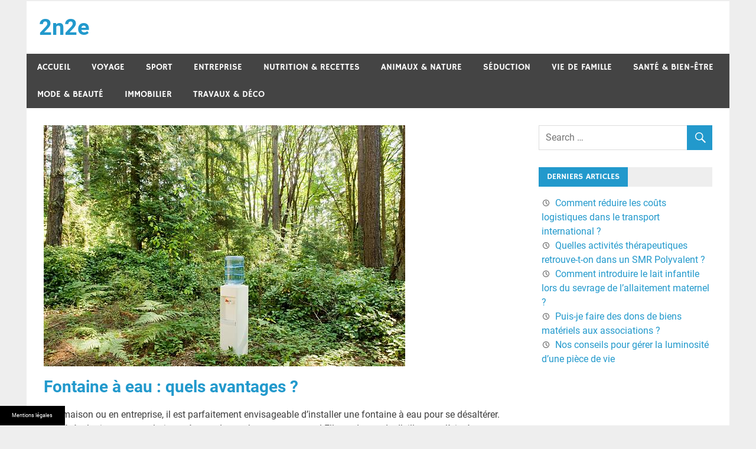

--- FILE ---
content_type: text/html; charset=UTF-8
request_url: https://www.2n2e.net/fontaine-a-eau-quels-avantages/
body_size: 14218
content:
<!DOCTYPE html>
<html lang="fr-FR">

<head>
<meta charset="UTF-8">
<meta name="viewport" content="width=device-width, initial-scale=1">
<link rel="profile" href="https://gmpg.org/xfn/11">
<link rel="pingback" href="https://www.2n2e.net/xmlrpc.php">

<meta name='robots' content='index, follow, max-image-preview:large, max-snippet:-1, max-video-preview:-1' />
	<style>img:is([sizes="auto" i], [sizes^="auto," i]) { contain-intrinsic-size: 3000px 1500px }</style>
	
	<!-- This site is optimized with the Yoast SEO plugin v26.0 - https://yoast.com/wordpress/plugins/seo/ -->
	<title>5 bonnes raisons d&#039;utiliser une fontaine à eau - 2n2e</title>
<link crossorigin data-rocket-preconnect href="https://www.youtube.com" rel="preconnect">
	<meta name="description" content="Découvrez quels sont les avantages à utiliser une fontaine à eau au quotidien. Profitez d&#039;une eau filtrée et réduisez les bouteilles en plastique !" />
	<link rel="canonical" href="https://www.2n2e.net/fontaine-a-eau-quels-avantages/" />
	<script type="application/ld+json" class="yoast-schema-graph">{"@context":"https://schema.org","@graph":[{"@type":"WebPage","@id":"https://www.2n2e.net/fontaine-a-eau-quels-avantages/","url":"https://www.2n2e.net/fontaine-a-eau-quels-avantages/","name":"5 bonnes raisons d'utiliser une fontaine à eau - 2n2e","isPartOf":{"@id":"https://www.2n2e.net/#website"},"primaryImageOfPage":{"@id":"https://www.2n2e.net/fontaine-a-eau-quels-avantages/#primaryimage"},"image":{"@id":"https://www.2n2e.net/fontaine-a-eau-quels-avantages/#primaryimage"},"thumbnailUrl":"https://www.2n2e.net/wp-content/uploads/sites/28/2019/03/fontaine-eau-nature.jpg","datePublished":"2019-03-05T05:23:30+00:00","author":{"@id":"https://www.2n2e.net/#/schema/person/b39937cf7c059bfcdd548b461c1d0667"},"description":"Découvrez quels sont les avantages à utiliser une fontaine à eau au quotidien. Profitez d'une eau filtrée et réduisez les bouteilles en plastique !","breadcrumb":{"@id":"https://www.2n2e.net/fontaine-a-eau-quels-avantages/#breadcrumb"},"inLanguage":"fr-FR","potentialAction":[{"@type":"ReadAction","target":["https://www.2n2e.net/fontaine-a-eau-quels-avantages/"]}]},{"@type":"ImageObject","inLanguage":"fr-FR","@id":"https://www.2n2e.net/fontaine-a-eau-quels-avantages/#primaryimage","url":"https://www.2n2e.net/wp-content/uploads/sites/28/2019/03/fontaine-eau-nature.jpg","contentUrl":"https://www.2n2e.net/wp-content/uploads/sites/28/2019/03/fontaine-eau-nature.jpg","width":612,"height":408,"caption":"Fontaine à eau placée en pleine nature dans la forêt"},{"@type":"BreadcrumbList","@id":"https://www.2n2e.net/fontaine-a-eau-quels-avantages/#breadcrumb","itemListElement":[{"@type":"ListItem","position":1,"name":"Accueil","item":"https://www.2n2e.net/"},{"@type":"ListItem","position":2,"name":"Fontaine à eau : quels avantages ?"}]},{"@type":"WebSite","@id":"https://www.2n2e.net/#website","url":"https://www.2n2e.net/","name":"2n2e","description":"","potentialAction":[{"@type":"SearchAction","target":{"@type":"EntryPoint","urlTemplate":"https://www.2n2e.net/?s={search_term_string}"},"query-input":{"@type":"PropertyValueSpecification","valueRequired":true,"valueName":"search_term_string"}}],"inLanguage":"fr-FR"},{"@type":"Person"}]}</script>
	<!-- / Yoast SEO plugin. -->


<link rel='dns-prefetch' href='//www.2n2e.net' />
<link rel="alternate" type="application/rss+xml" title="2n2e &raquo; Flux" href="https://www.2n2e.net/feed/" />
<script type="text/javascript">
/* <![CDATA[ */
window._wpemojiSettings = {"baseUrl":"https:\/\/s.w.org\/images\/core\/emoji\/16.0.1\/72x72\/","ext":".png","svgUrl":"https:\/\/s.w.org\/images\/core\/emoji\/16.0.1\/svg\/","svgExt":".svg","source":{"concatemoji":"https:\/\/www.2n2e.net\/wp-includes\/js\/wp-emoji-release.min.js?ver=1eca1e2f57402a98f2a1dd46015d039c"}};
/*! This file is auto-generated */
!function(s,n){var o,i,e;function c(e){try{var t={supportTests:e,timestamp:(new Date).valueOf()};sessionStorage.setItem(o,JSON.stringify(t))}catch(e){}}function p(e,t,n){e.clearRect(0,0,e.canvas.width,e.canvas.height),e.fillText(t,0,0);var t=new Uint32Array(e.getImageData(0,0,e.canvas.width,e.canvas.height).data),a=(e.clearRect(0,0,e.canvas.width,e.canvas.height),e.fillText(n,0,0),new Uint32Array(e.getImageData(0,0,e.canvas.width,e.canvas.height).data));return t.every(function(e,t){return e===a[t]})}function u(e,t){e.clearRect(0,0,e.canvas.width,e.canvas.height),e.fillText(t,0,0);for(var n=e.getImageData(16,16,1,1),a=0;a<n.data.length;a++)if(0!==n.data[a])return!1;return!0}function f(e,t,n,a){switch(t){case"flag":return n(e,"\ud83c\udff3\ufe0f\u200d\u26a7\ufe0f","\ud83c\udff3\ufe0f\u200b\u26a7\ufe0f")?!1:!n(e,"\ud83c\udde8\ud83c\uddf6","\ud83c\udde8\u200b\ud83c\uddf6")&&!n(e,"\ud83c\udff4\udb40\udc67\udb40\udc62\udb40\udc65\udb40\udc6e\udb40\udc67\udb40\udc7f","\ud83c\udff4\u200b\udb40\udc67\u200b\udb40\udc62\u200b\udb40\udc65\u200b\udb40\udc6e\u200b\udb40\udc67\u200b\udb40\udc7f");case"emoji":return!a(e,"\ud83e\udedf")}return!1}function g(e,t,n,a){var r="undefined"!=typeof WorkerGlobalScope&&self instanceof WorkerGlobalScope?new OffscreenCanvas(300,150):s.createElement("canvas"),o=r.getContext("2d",{willReadFrequently:!0}),i=(o.textBaseline="top",o.font="600 32px Arial",{});return e.forEach(function(e){i[e]=t(o,e,n,a)}),i}function t(e){var t=s.createElement("script");t.src=e,t.defer=!0,s.head.appendChild(t)}"undefined"!=typeof Promise&&(o="wpEmojiSettingsSupports",i=["flag","emoji"],n.supports={everything:!0,everythingExceptFlag:!0},e=new Promise(function(e){s.addEventListener("DOMContentLoaded",e,{once:!0})}),new Promise(function(t){var n=function(){try{var e=JSON.parse(sessionStorage.getItem(o));if("object"==typeof e&&"number"==typeof e.timestamp&&(new Date).valueOf()<e.timestamp+604800&&"object"==typeof e.supportTests)return e.supportTests}catch(e){}return null}();if(!n){if("undefined"!=typeof Worker&&"undefined"!=typeof OffscreenCanvas&&"undefined"!=typeof URL&&URL.createObjectURL&&"undefined"!=typeof Blob)try{var e="postMessage("+g.toString()+"("+[JSON.stringify(i),f.toString(),p.toString(),u.toString()].join(",")+"));",a=new Blob([e],{type:"text/javascript"}),r=new Worker(URL.createObjectURL(a),{name:"wpTestEmojiSupports"});return void(r.onmessage=function(e){c(n=e.data),r.terminate(),t(n)})}catch(e){}c(n=g(i,f,p,u))}t(n)}).then(function(e){for(var t in e)n.supports[t]=e[t],n.supports.everything=n.supports.everything&&n.supports[t],"flag"!==t&&(n.supports.everythingExceptFlag=n.supports.everythingExceptFlag&&n.supports[t]);n.supports.everythingExceptFlag=n.supports.everythingExceptFlag&&!n.supports.flag,n.DOMReady=!1,n.readyCallback=function(){n.DOMReady=!0}}).then(function(){return e}).then(function(){var e;n.supports.everything||(n.readyCallback(),(e=n.source||{}).concatemoji?t(e.concatemoji):e.wpemoji&&e.twemoji&&(t(e.twemoji),t(e.wpemoji)))}))}((window,document),window._wpemojiSettings);
/* ]]> */
</script>
<link rel='stylesheet' id='merlin-custom-fonts-css' href='https://www.2n2e.net/wp-content/themes/merlin/css/custom-fonts.css' type='text/css' media='all' />
<style id='wp-emoji-styles-inline-css' type='text/css'>

	img.wp-smiley, img.emoji {
		display: inline !important;
		border: none !important;
		box-shadow: none !important;
		height: 1em !important;
		width: 1em !important;
		margin: 0 0.07em !important;
		vertical-align: -0.1em !important;
		background: none !important;
		padding: 0 !important;
	}
</style>
<link rel='stylesheet' id='wp-block-library-css' href='https://www.2n2e.net/wp-includes/css/dist/block-library/style.min.css' type='text/css' media='all' />
<style id='classic-theme-styles-inline-css' type='text/css'>
/*! This file is auto-generated */
.wp-block-button__link{color:#fff;background-color:#32373c;border-radius:9999px;box-shadow:none;text-decoration:none;padding:calc(.667em + 2px) calc(1.333em + 2px);font-size:1.125em}.wp-block-file__button{background:#32373c;color:#fff;text-decoration:none}
</style>
<style id='global-styles-inline-css' type='text/css'>
:root{--wp--preset--aspect-ratio--square: 1;--wp--preset--aspect-ratio--4-3: 4/3;--wp--preset--aspect-ratio--3-4: 3/4;--wp--preset--aspect-ratio--3-2: 3/2;--wp--preset--aspect-ratio--2-3: 2/3;--wp--preset--aspect-ratio--16-9: 16/9;--wp--preset--aspect-ratio--9-16: 9/16;--wp--preset--color--black: #353535;--wp--preset--color--cyan-bluish-gray: #abb8c3;--wp--preset--color--white: #ffffff;--wp--preset--color--pale-pink: #f78da7;--wp--preset--color--vivid-red: #cf2e2e;--wp--preset--color--luminous-vivid-orange: #ff6900;--wp--preset--color--luminous-vivid-amber: #fcb900;--wp--preset--color--light-green-cyan: #7bdcb5;--wp--preset--color--vivid-green-cyan: #00d084;--wp--preset--color--pale-cyan-blue: #8ed1fc;--wp--preset--color--vivid-cyan-blue: #0693e3;--wp--preset--color--vivid-purple: #9b51e0;--wp--preset--color--primary: #2299cc;--wp--preset--color--light-gray: #f0f0f0;--wp--preset--color--dark-gray: #777777;--wp--preset--gradient--vivid-cyan-blue-to-vivid-purple: linear-gradient(135deg,rgba(6,147,227,1) 0%,rgb(155,81,224) 100%);--wp--preset--gradient--light-green-cyan-to-vivid-green-cyan: linear-gradient(135deg,rgb(122,220,180) 0%,rgb(0,208,130) 100%);--wp--preset--gradient--luminous-vivid-amber-to-luminous-vivid-orange: linear-gradient(135deg,rgba(252,185,0,1) 0%,rgba(255,105,0,1) 100%);--wp--preset--gradient--luminous-vivid-orange-to-vivid-red: linear-gradient(135deg,rgba(255,105,0,1) 0%,rgb(207,46,46) 100%);--wp--preset--gradient--very-light-gray-to-cyan-bluish-gray: linear-gradient(135deg,rgb(238,238,238) 0%,rgb(169,184,195) 100%);--wp--preset--gradient--cool-to-warm-spectrum: linear-gradient(135deg,rgb(74,234,220) 0%,rgb(151,120,209) 20%,rgb(207,42,186) 40%,rgb(238,44,130) 60%,rgb(251,105,98) 80%,rgb(254,248,76) 100%);--wp--preset--gradient--blush-light-purple: linear-gradient(135deg,rgb(255,206,236) 0%,rgb(152,150,240) 100%);--wp--preset--gradient--blush-bordeaux: linear-gradient(135deg,rgb(254,205,165) 0%,rgb(254,45,45) 50%,rgb(107,0,62) 100%);--wp--preset--gradient--luminous-dusk: linear-gradient(135deg,rgb(255,203,112) 0%,rgb(199,81,192) 50%,rgb(65,88,208) 100%);--wp--preset--gradient--pale-ocean: linear-gradient(135deg,rgb(255,245,203) 0%,rgb(182,227,212) 50%,rgb(51,167,181) 100%);--wp--preset--gradient--electric-grass: linear-gradient(135deg,rgb(202,248,128) 0%,rgb(113,206,126) 100%);--wp--preset--gradient--midnight: linear-gradient(135deg,rgb(2,3,129) 0%,rgb(40,116,252) 100%);--wp--preset--font-size--small: 13px;--wp--preset--font-size--medium: 20px;--wp--preset--font-size--large: 36px;--wp--preset--font-size--x-large: 42px;--wp--preset--spacing--20: 0.44rem;--wp--preset--spacing--30: 0.67rem;--wp--preset--spacing--40: 1rem;--wp--preset--spacing--50: 1.5rem;--wp--preset--spacing--60: 2.25rem;--wp--preset--spacing--70: 3.38rem;--wp--preset--spacing--80: 5.06rem;--wp--preset--shadow--natural: 6px 6px 9px rgba(0, 0, 0, 0.2);--wp--preset--shadow--deep: 12px 12px 50px rgba(0, 0, 0, 0.4);--wp--preset--shadow--sharp: 6px 6px 0px rgba(0, 0, 0, 0.2);--wp--preset--shadow--outlined: 6px 6px 0px -3px rgba(255, 255, 255, 1), 6px 6px rgba(0, 0, 0, 1);--wp--preset--shadow--crisp: 6px 6px 0px rgba(0, 0, 0, 1);}:where(.is-layout-flex){gap: 0.5em;}:where(.is-layout-grid){gap: 0.5em;}body .is-layout-flex{display: flex;}.is-layout-flex{flex-wrap: wrap;align-items: center;}.is-layout-flex > :is(*, div){margin: 0;}body .is-layout-grid{display: grid;}.is-layout-grid > :is(*, div){margin: 0;}:where(.wp-block-columns.is-layout-flex){gap: 2em;}:where(.wp-block-columns.is-layout-grid){gap: 2em;}:where(.wp-block-post-template.is-layout-flex){gap: 1.25em;}:where(.wp-block-post-template.is-layout-grid){gap: 1.25em;}.has-black-color{color: var(--wp--preset--color--black) !important;}.has-cyan-bluish-gray-color{color: var(--wp--preset--color--cyan-bluish-gray) !important;}.has-white-color{color: var(--wp--preset--color--white) !important;}.has-pale-pink-color{color: var(--wp--preset--color--pale-pink) !important;}.has-vivid-red-color{color: var(--wp--preset--color--vivid-red) !important;}.has-luminous-vivid-orange-color{color: var(--wp--preset--color--luminous-vivid-orange) !important;}.has-luminous-vivid-amber-color{color: var(--wp--preset--color--luminous-vivid-amber) !important;}.has-light-green-cyan-color{color: var(--wp--preset--color--light-green-cyan) !important;}.has-vivid-green-cyan-color{color: var(--wp--preset--color--vivid-green-cyan) !important;}.has-pale-cyan-blue-color{color: var(--wp--preset--color--pale-cyan-blue) !important;}.has-vivid-cyan-blue-color{color: var(--wp--preset--color--vivid-cyan-blue) !important;}.has-vivid-purple-color{color: var(--wp--preset--color--vivid-purple) !important;}.has-black-background-color{background-color: var(--wp--preset--color--black) !important;}.has-cyan-bluish-gray-background-color{background-color: var(--wp--preset--color--cyan-bluish-gray) !important;}.has-white-background-color{background-color: var(--wp--preset--color--white) !important;}.has-pale-pink-background-color{background-color: var(--wp--preset--color--pale-pink) !important;}.has-vivid-red-background-color{background-color: var(--wp--preset--color--vivid-red) !important;}.has-luminous-vivid-orange-background-color{background-color: var(--wp--preset--color--luminous-vivid-orange) !important;}.has-luminous-vivid-amber-background-color{background-color: var(--wp--preset--color--luminous-vivid-amber) !important;}.has-light-green-cyan-background-color{background-color: var(--wp--preset--color--light-green-cyan) !important;}.has-vivid-green-cyan-background-color{background-color: var(--wp--preset--color--vivid-green-cyan) !important;}.has-pale-cyan-blue-background-color{background-color: var(--wp--preset--color--pale-cyan-blue) !important;}.has-vivid-cyan-blue-background-color{background-color: var(--wp--preset--color--vivid-cyan-blue) !important;}.has-vivid-purple-background-color{background-color: var(--wp--preset--color--vivid-purple) !important;}.has-black-border-color{border-color: var(--wp--preset--color--black) !important;}.has-cyan-bluish-gray-border-color{border-color: var(--wp--preset--color--cyan-bluish-gray) !important;}.has-white-border-color{border-color: var(--wp--preset--color--white) !important;}.has-pale-pink-border-color{border-color: var(--wp--preset--color--pale-pink) !important;}.has-vivid-red-border-color{border-color: var(--wp--preset--color--vivid-red) !important;}.has-luminous-vivid-orange-border-color{border-color: var(--wp--preset--color--luminous-vivid-orange) !important;}.has-luminous-vivid-amber-border-color{border-color: var(--wp--preset--color--luminous-vivid-amber) !important;}.has-light-green-cyan-border-color{border-color: var(--wp--preset--color--light-green-cyan) !important;}.has-vivid-green-cyan-border-color{border-color: var(--wp--preset--color--vivid-green-cyan) !important;}.has-pale-cyan-blue-border-color{border-color: var(--wp--preset--color--pale-cyan-blue) !important;}.has-vivid-cyan-blue-border-color{border-color: var(--wp--preset--color--vivid-cyan-blue) !important;}.has-vivid-purple-border-color{border-color: var(--wp--preset--color--vivid-purple) !important;}.has-vivid-cyan-blue-to-vivid-purple-gradient-background{background: var(--wp--preset--gradient--vivid-cyan-blue-to-vivid-purple) !important;}.has-light-green-cyan-to-vivid-green-cyan-gradient-background{background: var(--wp--preset--gradient--light-green-cyan-to-vivid-green-cyan) !important;}.has-luminous-vivid-amber-to-luminous-vivid-orange-gradient-background{background: var(--wp--preset--gradient--luminous-vivid-amber-to-luminous-vivid-orange) !important;}.has-luminous-vivid-orange-to-vivid-red-gradient-background{background: var(--wp--preset--gradient--luminous-vivid-orange-to-vivid-red) !important;}.has-very-light-gray-to-cyan-bluish-gray-gradient-background{background: var(--wp--preset--gradient--very-light-gray-to-cyan-bluish-gray) !important;}.has-cool-to-warm-spectrum-gradient-background{background: var(--wp--preset--gradient--cool-to-warm-spectrum) !important;}.has-blush-light-purple-gradient-background{background: var(--wp--preset--gradient--blush-light-purple) !important;}.has-blush-bordeaux-gradient-background{background: var(--wp--preset--gradient--blush-bordeaux) !important;}.has-luminous-dusk-gradient-background{background: var(--wp--preset--gradient--luminous-dusk) !important;}.has-pale-ocean-gradient-background{background: var(--wp--preset--gradient--pale-ocean) !important;}.has-electric-grass-gradient-background{background: var(--wp--preset--gradient--electric-grass) !important;}.has-midnight-gradient-background{background: var(--wp--preset--gradient--midnight) !important;}.has-small-font-size{font-size: var(--wp--preset--font-size--small) !important;}.has-medium-font-size{font-size: var(--wp--preset--font-size--medium) !important;}.has-large-font-size{font-size: var(--wp--preset--font-size--large) !important;}.has-x-large-font-size{font-size: var(--wp--preset--font-size--x-large) !important;}
:where(.wp-block-post-template.is-layout-flex){gap: 1.25em;}:where(.wp-block-post-template.is-layout-grid){gap: 1.25em;}
:where(.wp-block-columns.is-layout-flex){gap: 2em;}:where(.wp-block-columns.is-layout-grid){gap: 2em;}
:root :where(.wp-block-pullquote){font-size: 1.5em;line-height: 1.6;}
</style>
<link rel='stylesheet' id='simple-banner-style-css' href='https://www.2n2e.net/wp-content/plugins/simple-banner/simple-banner.css' type='text/css' media='all' />
<link rel='stylesheet' id='cmplz-general-css' href='https://www.2n2e.net/wp-content/plugins/complianz-gdpr-premium-multisite/assets/css/cookieblocker.min.css' type='text/css' media='all' />
<link rel='stylesheet' id='parent-style-css' href='https://www.2n2e.net/wp-content/themes/merlin/style.css' type='text/css' media='all' />
<link rel='stylesheet' id='merlin-stylesheet-css' href='https://www.2n2e.net/wp-content/themes/child-merlin/style.css' type='text/css' media='all' />
<style id='merlin-stylesheet-inline-css' type='text/css'>
.site-description {
	position: absolute;
	clip: rect(1px, 1px, 1px, 1px);
}
</style>
<link rel='stylesheet' id='genericons-css' href='https://www.2n2e.net/wp-content/themes/merlin/css/genericons/genericons.css' type='text/css' media='all' />
<link rel='stylesheet' id='themezee-related-posts-css' href='https://www.2n2e.net/wp-content/themes/merlin/css/themezee-related-posts.css' type='text/css' media='all' />
<link rel='stylesheet' id='merlin-flexslider-css' href='https://www.2n2e.net/wp-content/themes/merlin/css/flexslider.css' type='text/css' media='all' />
<script type="text/javascript" src="https://www.2n2e.net/wp-includes/js/jquery/jquery.min.js" id="jquery-core-js"></script>
<script type="text/javascript" src="https://www.2n2e.net/wp-includes/js/jquery/jquery-migrate.min.js" id="jquery-migrate-js"></script>
<script type="text/javascript" id="simple-banner-script-js-before">
/* <![CDATA[ */
const simpleBannerScriptParams = {"pro_version_enabled":false,"debug_mode":false,"id":4332,"version":"3.1.1","banner_params":[{"hide_simple_banner":"no","simple_banner_prepend_element":false,"simple_banner_position":"footer","header_margin":false,"header_padding":false,"wp_body_open_enabled":false,"wp_body_open":true,"simple_banner_z_index":false,"simple_banner_text":"<a class=\"mb\" style=\"color:#fff;cursor: pointer\">Mentions l\u00e9gales<\/a><\/span>","disabled_on_current_page":false,"disabled_pages_array":[],"is_current_page_a_post":true,"disabled_on_posts":false,"simple_banner_disabled_page_paths":false,"simple_banner_font_size":"10","simple_banner_color":"#000000","simple_banner_text_color":"","simple_banner_link_color":"","simple_banner_close_color":"","simple_banner_custom_css":"max-width:110px;","simple_banner_scrolling_custom_css":"","simple_banner_text_custom_css":"font-weight:normal;font-size:9px;\r\ntext-align:left;","simple_banner_button_css":"","site_custom_css":false,"keep_site_custom_css":false,"site_custom_js":false,"keep_site_custom_js":false,"close_button_enabled":false,"close_button_expiration":false,"close_button_cookie_set":false,"current_date":{"date":"2025-10-16 09:24:20.910057","timezone_type":3,"timezone":"UTC"},"start_date":{"date":"2025-10-16 11:24:20.910065","timezone_type":3,"timezone":"Europe\/Paris"},"end_date":{"date":"2025-10-16 11:24:20.910071","timezone_type":3,"timezone":"Europe\/Paris"},"simple_banner_start_after_date":false,"simple_banner_remove_after_date":"","simple_banner_insert_inside_element":""}]}
/* ]]> */
</script>
<script type="text/javascript" src="https://www.2n2e.net/wp-content/plugins/simple-banner/simple-banner.js" id="simple-banner-script-js"></script>
<!--[if lt IE 9]>
<script type="text/javascript" src="https://www.2n2e.net/wp-content/themes/merlin/js/html5shiv.min.js" id="html5shiv-js"></script>
<![endif]-->
<script type="text/javascript" src="https://www.2n2e.net/wp-content/themes/merlin/js/navigation.js" id="merlin-jquery-navigation-js"></script>
<script type="text/javascript" src="https://www.2n2e.net/wp-content/themes/merlin/js/sidebar.js" id="merlin-jquery-sidebar-js"></script>
<script type="text/javascript" src="https://www.2n2e.net/wp-content/themes/merlin/js/jquery.flexslider-min.js" id="merlin-flexslider-js"></script>
<script type="text/javascript" id="merlin-post-slider-js-extra">
/* <![CDATA[ */
var merlin_slider_params = {"animation":"slide","speed":"7000"};
/* ]]> */
</script>
<script type="text/javascript" src="https://www.2n2e.net/wp-content/themes/merlin/js/slider.js" id="merlin-post-slider-js"></script>
<link rel="https://api.w.org/" href="https://www.2n2e.net/wp-json/" /><link rel="alternate" title="JSON" type="application/json" href="https://www.2n2e.net/wp-json/wp/v2/posts/4332" /><link rel="EditURI" type="application/rsd+xml" title="RSD" href="https://www.2n2e.net/xmlrpc.php?rsd" />

<link rel='shortlink' href='https://www.2n2e.net/?p=4332' />
<link rel="alternate" title="oEmbed (JSON)" type="application/json+oembed" href="https://www.2n2e.net/wp-json/oembed/1.0/embed?url=https%3A%2F%2Fwww.2n2e.net%2Ffontaine-a-eau-quels-avantages%2F" />
<link rel="alternate" title="oEmbed (XML)" type="text/xml+oembed" href="https://www.2n2e.net/wp-json/oembed/1.0/embed?url=https%3A%2F%2Fwww.2n2e.net%2Ffontaine-a-eau-quels-avantages%2F&#038;format=xml" />
<style id="simple-banner-position" type="text/css">.simple-banner{position:fixed;bottom:0;}</style><style id="simple-banner-font-size" type="text/css">.simple-banner .simple-banner-text{font-size:10;}</style><style id="simple-banner-background-color" type="text/css">.simple-banner{background:#000000;}</style><style id="simple-banner-text-color" type="text/css">.simple-banner .simple-banner-text{color: #ffffff;}</style><style id="simple-banner-link-color" type="text/css">.simple-banner .simple-banner-text a{color:#f16521;}</style><style id="simple-banner-z-index" type="text/css">.simple-banner{z-index: 99999;}</style><style id="simple-banner-custom-css" type="text/css">.simple-banner{max-width:110px;}</style><style id="simple-banner-text-custom-css" type="text/css">.simple-banner .simple-banner-text{font-weight:normal;font-size:9px;
text-align:left;}</style><style id="simple-banner-site-custom-css-dummy" type="text/css"></style><script id="simple-banner-site-custom-js-dummy" type="text/javascript"></script>			<style>.cmplz-hidden {
					display: none !important;
				}</style><meta name="generator" content="Powered by Visual Composer - drag and drop page builder for WordPress."/>
<!--[if lte IE 9]><link rel="stylesheet" type="text/css" href="https://www.2n2e.net/wp-content/plugins/js_composer/assets/css/vc_lte_ie9.min.css" media="screen"><![endif]--><!--[if IE  8]><link rel="stylesheet" type="text/css" href="https://www.2n2e.net/wp-content/plugins/js_composer/assets/css/vc-ie8.min.css" media="screen"><![endif]--><noscript><style type="text/css"> .wpb_animate_when_almost_visible { opacity: 1; }</style></noscript><meta name="generator" content="WP Rocket 3.19.4" data-wpr-features="wpr_preconnect_external_domains" /></head>

<body data-rsssl=1 data-cmplz=1 class="wp-singular post-template-default single single-post postid-4332 single-format-standard wp-theme-merlin wp-child-theme-child-merlin wpb-js-composer js-comp-ver-4.11.2.1 vc_responsive">

	<div data-rocket-location-hash="57eb0956558bf7ad8062fd5c02b81560" id="page" class="hfeed site">

		<a class="skip-link screen-reader-text" href="#content">Skip to content</a>

		<header data-rocket-location-hash="01728e4b86432fcac760bc970e8a0f04" id="masthead" class="site-header clearfix" role="banner">

			<div data-rocket-location-hash="b9a21bb5dd47d9e43a0c14f70f272cd4" id="header-top" class="header-bar-wrap">

				
	<div id="header-bar" class="header-bar clearfix">
		
				
	</div>
			</div>

			<div data-rocket-location-hash="dc374e2b0059eff3cfd10570ef2ba2a6" class="header-main clearfix">

				<div id="logo" class="site-branding clearfix">

										
		<p class="site-title"><a href="https://www.2n2e.net/" rel="home">2n2e</a></p>

	                    
				</div><!-- .site-branding -->

				<div class="header-widgets clearfix">

                    
				</div><!-- .header-widgets -->

			</div><!-- .header-main -->

			<nav id="main-navigation" class="primary-navigation navigation clearfix" role="navigation">
				<ul id="menu-menu-home" class="main-navigation-menu"><li id="menu-item-4300" class="menu-item menu-item-type-post_type menu-item-object-page menu-item-4300"><a href="https://www.2n2e.net/homepage-2/">Accueil</a></li>
<li id="menu-item-4295" class="menu-item menu-item-type-taxonomy menu-item-object-category menu-item-4295"><a href="https://www.2n2e.net/voyage/">Voyage</a></li>
<li id="menu-item-4296" class="menu-item menu-item-type-taxonomy menu-item-object-category menu-item-4296"><a href="https://www.2n2e.net/sport/">Sport</a></li>
<li id="menu-item-4299" class="menu-item menu-item-type-taxonomy menu-item-object-category menu-item-4299"><a href="https://www.2n2e.net/entreprise/">Entreprise</a></li>
<li id="menu-item-4380" class="menu-item menu-item-type-taxonomy menu-item-object-category current-post-ancestor current-menu-parent current-post-parent menu-item-4380"><a href="https://www.2n2e.net/nutrition-recettes/">Nutrition &#038; Recettes</a></li>
<li id="menu-item-4381" class="menu-item menu-item-type-taxonomy menu-item-object-category menu-item-4381"><a href="https://www.2n2e.net/animaux-nature/">Animaux &#038; Nature</a></li>
<li id="menu-item-4382" class="menu-item menu-item-type-taxonomy menu-item-object-category menu-item-4382"><a href="https://www.2n2e.net/seduction/">Séduction</a></li>
<li id="menu-item-4684" class="menu-item menu-item-type-taxonomy menu-item-object-category menu-item-4684"><a href="https://www.2n2e.net/vie-de-famille/">Vie de famille</a></li>
<li id="menu-item-4383" class="menu-item menu-item-type-taxonomy menu-item-object-category menu-item-4383"><a href="https://www.2n2e.net/sante-bien-etre/">Santé &#038; bien-être</a></li>
<li id="menu-item-4685" class="menu-item menu-item-type-taxonomy menu-item-object-category menu-item-4685"><a href="https://www.2n2e.net/mode-beaute/">Mode &#038; Beauté</a></li>
<li id="menu-item-4384" class="menu-item menu-item-type-taxonomy menu-item-object-category menu-item-4384"><a href="https://www.2n2e.net/immobilier/">Immobilier</a></li>
<li id="menu-item-4385" class="menu-item menu-item-type-taxonomy menu-item-object-category menu-item-4385"><a href="https://www.2n2e.net/travaux-deco/">Travaux &#038; Déco</a></li>
</ul>			</nav><!-- #main-navigation -->

			
		</header><!-- #masthead -->

		<div data-rocket-location-hash="90085f37ee50d731da3b656515722061" id="content" class="site-content container clearfix">


	<section data-rocket-location-hash="459d4a838618246d3e22a3162e1427d3" id="primary" class="content-area">
		<main id="main" class="site-main" role="main">
		
		
			
		
	<article id="post-4332" class="post-4332 post type-post status-publish format-standard has-post-thumbnail hentry category-nutrition-recettes">
		
		<img width="612" height="408" src="https://www.2n2e.net/wp-content/uploads/sites/28/2019/03/fontaine-eau-nature.jpg" class="attachment-post-thumbnail size-post-thumbnail wp-post-image" alt="Fontaine à eau placée en pleine nature dans la forêt" decoding="async" fetchpriority="high" srcset="https://www.2n2e.net/wp-content/uploads/sites/28/2019/03/fontaine-eau-nature.jpg 612w, https://www.2n2e.net/wp-content/uploads/sites/28/2019/03/fontaine-eau-nature-300x200.jpg 300w" sizes="(max-width: 612px) 100vw, 612px" />		
		<header class="entry-header">
			
			<h1 class="entry-title">Fontaine à eau : quels avantages ?</h1>			
			
		</header><!-- .entry-header -->

		<div class="entry-content clearfix">
			<p>À la maison ou en entreprise, il est parfaitement envisageable d’installer une fontaine à eau pour se désaltérer. Santé, écologie… : cette solution présente de nombreux avantages ! Elle ne demande d’ailleurs qu’à intégrer vos habitudes quotidiennes. À ce titre, elle va même jusqu’à proposer quelques innovations pour vous contenter au maximum. On fait le point sur les avantages de la fontaine à eau !
</p>
<h2>La fontaine à eau, obligatoire en entreprise</h2>
<p>
En entreprise, les conditions de travail des employés sont strictement encadrées par le Code du Travail. Celui-ci stipule par exemple que l’employeur doit mettre des points d’eau potable et fraîche à disposition de ses employés. Ces derniers doivent être situés à proximité des postes de travail, pour être facilement accessibles.</p>
<p>La solution la plus adaptée pour répondre à cette obligation est d’installer une <a href="http://www.culligan.ch/pour-les-professionnels/fontaines-reseau" target="_blank" rel="noopener">fontaine à eau dans son entreprise</a>. Celle-ci peut être directement raccordée au réseau d’eau potable du bâtiment. Sinon, il faudra passer par une fontaine bonbonne. Dans les deux cas, elle permet de délivrer une eau fraîche et potable de façon immédiate !
</p>
<h2>Boire une eau filtrée</h2>
<p>
Comme évoqué précédemment, il existe deux types de fontaines à eau :
</p>
<ul>
<li>La fontaine réseau ;</li>
<li>La fontaine bonbonne.</li>
</ul>
<p>
Au travail ou à domicile, ces 2 types de fontaines à eau permettent de boire une eau filtrée, donc plus pure.</p>
<p>Dans le cas de la fontaine réseau, elle est équipée d’un filtre à charbon actif. Cela permet d’éliminer les impuretés qui peuvent encore être présentes après son traitement (chlore, pesticides…). Quant à l’eau des fontaines bonbonne, il peut s’agir d’une eau de source ou d’une eau filtrée.</p>
<p>L’eau ainsi filtrée a meilleur goût et vous pourrez donc mieux apprécier vos boissons.</p>
<figure id="attachment_4335" aria-describedby="caption-attachment-4335" style="width: 612px" class="wp-caption aligncenter"><img decoding="async" class="size-full wp-image-4335" src="https://www.2n2e.net/wp-content/uploads/sites/28/2019/03/verre-eau-filtree.jpg" alt="Jeune femme qui boit un verre d'eau filtrée" width="612" height="406" srcset="https://www.2n2e.net/wp-content/uploads/sites/28/2019/03/verre-eau-filtree.jpg 612w, https://www.2n2e.net/wp-content/uploads/sites/28/2019/03/verre-eau-filtree-300x199.jpg 300w" sizes="(max-width: 612px) 100vw, 612px" /><figcaption id="caption-attachment-4335" class="wp-caption-text">Source : Getty Images</figcaption></figure>
<h2>Moins de plastique</h2>
<p>
Autre avantage non négligeable de la <a href="http://www.culligan.ch/pour-les-particuliers/fontaines-a-eau" target="_blank" rel="noopener">fontaine à eau </a>: son impact écologique. Si nos habitudes de consommation n’évoluent pas, nous devrions atteindre les 500 milliards de bouteilles plastiques vendues en 2021. Or, sur toutes ces bouteilles, très peu sont recyclées. La plupart finissent par polluer les océans.</p>
<p>Avec une fontaine à eau : plus besoin de bouteilles en plastiques ! Bien entendu, pour que l’effort en vaille vraiment la peine, il faudra également y mettre un peu du vôtre. Cela passe par exemple par l’utilisation de contenants réutilisables. Par exemple, remplacez les gobelets en plastique à usage unique par une gourde en verre.
</p>
<h2>Boire plus d’eau</h2>
<p>
Pour notre santé, nous devrions boire au moins 1,5 L d’eau par jour. Une habitude que trop peu de personnes parviennent à respecter. Avec une fontaine à eau, vous disposerez constamment d’une source d’eau potable à proximité. De quoi vous encourager à boire plus régulièrement !</p>
<p>Si vous pensez que cela ne sera pas suffisant, remplissez un récipient de grande contenance : une gourde, une bouteille (mais pas en plastique !), etc. Gardez ce récipient à proximité en vous donnant comme objectif de tout boire dans la matinée ou la journée.</p>
<p><iframe data-placeholder-image="https://www.2n2e.net/wp-content/plugins/complianz-gdpr-premium-multisite/assets/images/placeholders/default-minimal.jpg" data-category="marketing" data-service="youtube" class="cmplz-placeholder-element cmplz-iframe cmplz-iframe-styles cmplz-video " data-cmplz-target="src" data-src-cmplz="https://www.youtube.com/embed/c1rsyjwRIPw?feature=oembed" width="810" height="456"  src="about:blank"  frameborder="0" allow="accelerometer; autoplay; encrypted-media; gyroscope; picture-in-picture" allowfullscreen></iframe>
</p>
<h2>De l’eau pour toutes les boissons</h2>
<p>
Si la fontaine à eau vous permet tout naturellement de boire de l’eau, son utilité ne se résume pas qu’à ça ! En effet, la plupart des fontaines à eau proposent différents types d’eau :
</p>
<ul>
<li>Eau fraîche, tempérée ou chaude ;</li>
<li>Eau plate, gazeuse ou pétillante.</li>
</ul>
<p>
En plus d’un verre d’eau, vous pourrez donc également vous servir un thé ou un café de façon quasi instantanée. Vos boissons chaudes profiteront elles aussi des avantages de la fontaine à eau, à savoir une eau plus pure avec un meilleur goût.</p>
			<!-- <rdf:RDF xmlns:rdf="http://www.w3.org/1999/02/22-rdf-syntax-ns#"
			xmlns:dc="http://purl.org/dc/elements/1.1/"
			xmlns:trackback="http://madskills.com/public/xml/rss/module/trackback/">
		<rdf:Description rdf:about="https://www.2n2e.net/fontaine-a-eau-quels-avantages/"
    dc:identifier="https://www.2n2e.net/fontaine-a-eau-quels-avantages/"
    dc:title="Fontaine à eau : quels avantages ?"
    trackback:ping="https://www.2n2e.net/fontaine-a-eau-quels-avantages/trackback/" />
</rdf:RDF> -->
			<div class="page-links"></div>
		</div><!-- .entry-content -->
		
		<footer class="entry-footer">
			
						
						
		</footer><!-- .entry-footer -->
		
		
	<nav class="navigation post-navigation" aria-label="Publications">
		<h2 class="screen-reader-text">Navigation de l’article</h2>
		<div class="nav-links"><div class="nav-previous"><a href="https://www.2n2e.net/quelques-gestes-pour-prendre-soin-de-sa-monture-balade-equestre/" rel="prev">&laquo; Quelques gestes à connaître pour prendre soin de sa monture lors d’une balade équestre</a></div><div class="nav-next"><a href="https://www.2n2e.net/3-raisons-ouvrir-sa-propre-agence-immobiliere/" rel="next">Les 3 bonnes raisons d’ouvrir sa propre agence immobilière﻿ &raquo;</a></div></div>
	</nav>
	</article>
		
		</main><!-- #main -->
	</section><!-- #primary -->
	
		<section data-rocket-location-hash="3f01b4d9bd7a3d35343f9fa867473d8b" id="secondary" class="sidebar widget-area clearfix" role="complementary">

		<aside id="search-2" class="widget widget_search clearfix">
	<form role="search" method="get" class="search-form" action="https://www.2n2e.net/">
		<label>
			<span class="screen-reader-text">Search for:</span>
			<input type="search" class="search-field" placeholder="Search &hellip;" value="" name="s">
		</label>
		<button type="submit" class="search-submit">
			<span class="genericon-search"></span>
		</button>
	</form>

</aside>
		<aside id="recent-posts-2" class="widget widget_recent_entries clearfix">
		<div class="widget-header"><h3 class="widget-title">Derniers articles</h3></div>
		<ul>
											<li>
					<a href="https://www.2n2e.net/reduire-couts-logistiques-transport-international/">Comment réduire les coûts logistiques dans le transport international ?</a>
									</li>
											<li>
					<a href="https://www.2n2e.net/activites-therapeutiques-smr-polyvalent/">Quelles activités thérapeutiques retrouve-t-on dans un SMR Polyvalent ?</a>
									</li>
											<li>
					<a href="https://www.2n2e.net/comment-introduire-le-lait-infantile-lors-du-sevrage-de-lallaitement-maternel/">Comment introduire le lait infantile lors du sevrage de l’allaitement maternel ?</a>
									</li>
											<li>
					<a href="https://www.2n2e.net/puis-je-faire-des-dons-de-biens-materiels-aux-associations/">Puis-je faire des dons de biens matériels aux associations ?</a>
									</li>
											<li>
					<a href="https://www.2n2e.net/nos-conseils-pour-gerer-la-luminosite-dune-piece-de-vie/">Nos conseils pour gérer la luminosité d&rsquo;une pièce de vie</a>
									</li>
					</ul>

		</aside>
	</section><!-- #secondary -->
	


	</div><!-- #content -->

	

	<footer data-rocket-location-hash="f0d956e969ff5b185dbdeb7689d21354" id="colophon" class="site-footer clearfix" role="contentinfo">

    

    <div data-rocket-location-hash="9c94cff056db10434bbc3eb0d9587e70" id="footer-text" class="site-info">
       	<span class="credit-link">&copy; 2025 2n2e
		</span>
    </div><!-- .site-info -->

	</footer><!-- #colophon -->

</div><!-- #page -->

<script type="speculationrules">
{"prefetch":[{"source":"document","where":{"and":[{"href_matches":"\/*"},{"not":{"href_matches":["\/wp-*.php","\/wp-admin\/*","\/wp-content\/uploads\/sites\/28\/*","\/wp-content\/*","\/wp-content\/plugins\/*","\/wp-content\/themes\/child-merlin\/*","\/wp-content\/themes\/merlin\/*","\/*\\?(.+)"]}},{"not":{"selector_matches":"a[rel~=\"nofollow\"]"}},{"not":{"selector_matches":".no-prefetch, .no-prefetch a"}}]},"eagerness":"conservative"}]}
</script>
<div data-rocket-location-hash="2805e0d08b85f154b4b2e47a9abf5c73" class="simple-banner simple-banner-text" style="display:none !important"></div>
<!-- Consent Management powered by Complianz | GDPR/CCPA Cookie Consent https://wordpress.org/plugins/complianz-gdpr -->
<div id="cmplz-cookiebanner-container"><div class="cmplz-cookiebanner cmplz-hidden banner-2 bottom-right-view-preferences optin cmplz-bottom-right cmplz-categories-type-view-preferences" aria-modal="true" data-nosnippet="true" role="dialog" aria-live="polite" aria-labelledby="cmplz-header-2-optin" aria-describedby="cmplz-message-2-optin">
	<div class="cmplz-header">
		<div class="cmplz-logo"></div>
		<div class="cmplz-title" id="cmplz-header-2-optin">Gérer le consentement aux cookies</div>
		<div class="cmplz-close" tabindex="0" role="button" aria-label="close-dialog">
			<svg aria-hidden="true" focusable="false" data-prefix="fas" data-icon="times" class="svg-inline--fa fa-times fa-w-11" role="img" xmlns="http://www.w3.org/2000/svg" viewBox="0 0 352 512"><path fill="currentColor" d="M242.72 256l100.07-100.07c12.28-12.28 12.28-32.19 0-44.48l-22.24-22.24c-12.28-12.28-32.19-12.28-44.48 0L176 189.28 75.93 89.21c-12.28-12.28-32.19-12.28-44.48 0L9.21 111.45c-12.28 12.28-12.28 32.19 0 44.48L109.28 256 9.21 356.07c-12.28 12.28-12.28 32.19 0 44.48l22.24 22.24c12.28 12.28 32.2 12.28 44.48 0L176 322.72l100.07 100.07c12.28 12.28 32.2 12.28 44.48 0l22.24-22.24c12.28-12.28 12.28-32.19 0-44.48L242.72 256z"></path></svg>
		</div>
	</div>

	<div class="cmplz-divider cmplz-divider-header"></div>
	<div class="cmplz-body">
		<div class="cmplz-message" id="cmplz-message-2-optin">Pour offrir les meilleures expériences, nous utilisons des technologies telles que les cookies pour stocker et/ou accéder aux informations des appareils. Le fait de consentir à ces technologies nous permettra de traiter des données telles que le comportement de navigation ou les ID uniques sur ce site. Le fait de ne pas consentir ou de retirer son consentement peut avoir un effet négatif sur certaines caractéristiques et fonctions.</div>
		<!-- categories start -->
		<div class="cmplz-categories">
			<details class="cmplz-category cmplz-functional" >
				<summary>
						<span class="cmplz-category-header">
							<span class="cmplz-category-title">Fonctionnel</span>
							<span class='cmplz-always-active'>
								<span class="cmplz-banner-checkbox">
									<input type="checkbox"
										   id="cmplz-functional-optin"
										   data-category="cmplz_functional"
										   class="cmplz-consent-checkbox cmplz-functional"
										   size="40"
										   value="1"/>
									<label class="cmplz-label" for="cmplz-functional-optin"><span class="screen-reader-text">Fonctionnel</span></label>
								</span>
								Toujours activé							</span>
							<span class="cmplz-icon cmplz-open">
								<svg xmlns="http://www.w3.org/2000/svg" viewBox="0 0 448 512"  height="18" ><path d="M224 416c-8.188 0-16.38-3.125-22.62-9.375l-192-192c-12.5-12.5-12.5-32.75 0-45.25s32.75-12.5 45.25 0L224 338.8l169.4-169.4c12.5-12.5 32.75-12.5 45.25 0s12.5 32.75 0 45.25l-192 192C240.4 412.9 232.2 416 224 416z"/></svg>
							</span>
						</span>
				</summary>
				<div class="cmplz-description">
					<span class="cmplz-description-functional">Le stockage ou l’accès technique est strictement nécessaire dans la finalité d’intérêt légitime de permettre l’utilisation d’un service spécifique explicitement demandé par l’abonné ou l’utilisateur, ou dans le seul but d’effectuer la transmission d’une communication sur un réseau de communications électroniques.</span>
				</div>
			</details>

			<details class="cmplz-category cmplz-preferences" >
				<summary>
						<span class="cmplz-category-header">
							<span class="cmplz-category-title">Préférences</span>
							<span class="cmplz-banner-checkbox">
								<input type="checkbox"
									   id="cmplz-preferences-optin"
									   data-category="cmplz_preferences"
									   class="cmplz-consent-checkbox cmplz-preferences"
									   size="40"
									   value="1"/>
								<label class="cmplz-label" for="cmplz-preferences-optin"><span class="screen-reader-text">Préférences</span></label>
							</span>
							<span class="cmplz-icon cmplz-open">
								<svg xmlns="http://www.w3.org/2000/svg" viewBox="0 0 448 512"  height="18" ><path d="M224 416c-8.188 0-16.38-3.125-22.62-9.375l-192-192c-12.5-12.5-12.5-32.75 0-45.25s32.75-12.5 45.25 0L224 338.8l169.4-169.4c12.5-12.5 32.75-12.5 45.25 0s12.5 32.75 0 45.25l-192 192C240.4 412.9 232.2 416 224 416z"/></svg>
							</span>
						</span>
				</summary>
				<div class="cmplz-description">
					<span class="cmplz-description-preferences">Le stockage ou l’accès technique est nécessaire dans la finalité d’intérêt légitime de stocker des préférences qui ne sont pas demandées par l’abonné ou l’utilisateur.</span>
				</div>
			</details>

			<details class="cmplz-category cmplz-statistics" >
				<summary>
						<span class="cmplz-category-header">
							<span class="cmplz-category-title">Statistiques</span>
							<span class="cmplz-banner-checkbox">
								<input type="checkbox"
									   id="cmplz-statistics-optin"
									   data-category="cmplz_statistics"
									   class="cmplz-consent-checkbox cmplz-statistics"
									   size="40"
									   value="1"/>
								<label class="cmplz-label" for="cmplz-statistics-optin"><span class="screen-reader-text">Statistiques</span></label>
							</span>
							<span class="cmplz-icon cmplz-open">
								<svg xmlns="http://www.w3.org/2000/svg" viewBox="0 0 448 512"  height="18" ><path d="M224 416c-8.188 0-16.38-3.125-22.62-9.375l-192-192c-12.5-12.5-12.5-32.75 0-45.25s32.75-12.5 45.25 0L224 338.8l169.4-169.4c12.5-12.5 32.75-12.5 45.25 0s12.5 32.75 0 45.25l-192 192C240.4 412.9 232.2 416 224 416z"/></svg>
							</span>
						</span>
				</summary>
				<div class="cmplz-description">
					<span class="cmplz-description-statistics">Le stockage ou l’accès technique qui est utilisé exclusivement à des fins statistiques.</span>
					<span class="cmplz-description-statistics-anonymous">Le stockage ou l’accès technique qui est utilisé exclusivement dans des finalités statistiques anonymes. En l’absence d’une assignation à comparaître, d’une conformité volontaire de la part de votre fournisseur d’accès à internet ou d’enregistrements supplémentaires provenant d’une tierce partie, les informations stockées ou extraites à cette seule fin ne peuvent généralement pas être utilisées pour vous identifier.</span>
				</div>
			</details>
			<details class="cmplz-category cmplz-marketing" >
				<summary>
						<span class="cmplz-category-header">
							<span class="cmplz-category-title">Marketing</span>
							<span class="cmplz-banner-checkbox">
								<input type="checkbox"
									   id="cmplz-marketing-optin"
									   data-category="cmplz_marketing"
									   class="cmplz-consent-checkbox cmplz-marketing"
									   size="40"
									   value="1"/>
								<label class="cmplz-label" for="cmplz-marketing-optin"><span class="screen-reader-text">Marketing</span></label>
							</span>
							<span class="cmplz-icon cmplz-open">
								<svg xmlns="http://www.w3.org/2000/svg" viewBox="0 0 448 512"  height="18" ><path d="M224 416c-8.188 0-16.38-3.125-22.62-9.375l-192-192c-12.5-12.5-12.5-32.75 0-45.25s32.75-12.5 45.25 0L224 338.8l169.4-169.4c12.5-12.5 32.75-12.5 45.25 0s12.5 32.75 0 45.25l-192 192C240.4 412.9 232.2 416 224 416z"/></svg>
							</span>
						</span>
				</summary>
				<div class="cmplz-description">
					<span class="cmplz-description-marketing">Le stockage ou l’accès technique est nécessaire pour créer des profils d’utilisateurs afin d’envoyer des publicités, ou pour suivre l’utilisateur sur un site web ou sur plusieurs sites web ayant des finalités marketing similaires.</span>
				</div>
			</details>
		</div><!-- categories end -->
			</div>

	<div class="cmplz-links cmplz-information">
		<a class="cmplz-link cmplz-manage-options cookie-statement" href="#" data-relative_url="#cmplz-manage-consent-container">Gérer les options</a>
		<a class="cmplz-link cmplz-manage-third-parties cookie-statement" href="#" data-relative_url="#cmplz-cookies-overview">Gérer les services</a>
		<a class="cmplz-link cmplz-manage-vendors tcf cookie-statement" href="#" data-relative_url="#cmplz-tcf-wrapper">Gérer {vendor_count} fournisseurs</a>
		<a class="cmplz-link cmplz-external cmplz-read-more-purposes tcf" target="_blank" rel="noopener noreferrer nofollow" href="https://cookiedatabase.org/tcf/purposes/">En savoir plus sur ces finalités</a>
			</div>

	<div class="cmplz-divider cmplz-footer"></div>

	<div class="cmplz-buttons">
		<button class="cmplz-btn cmplz-accept">Accepter</button>
		<button class="cmplz-btn cmplz-deny">Refuser</button>
		<button class="cmplz-btn cmplz-view-preferences">Voir les préférences</button>
		<button class="cmplz-btn cmplz-save-preferences">Enregistrer les préférences</button>
		<a class="cmplz-btn cmplz-manage-options tcf cookie-statement" href="#" data-relative_url="#cmplz-manage-consent-container">Voir les préférences</a>
			</div>

	<div class="cmplz-links cmplz-documents">
		<a class="cmplz-link cookie-statement" href="#" data-relative_url="">{title}</a>
		<a class="cmplz-link privacy-statement" href="#" data-relative_url="">{title}</a>
		<a class="cmplz-link impressum" href="#" data-relative_url="">{title}</a>
			</div>

</div>
</div>
					<div id="cmplz-manage-consent" data-nosnippet="true"><button class="cmplz-btn cmplz-hidden cmplz-manage-consent manage-consent-2">Gérer le consentement</button>

</div><script type="text/javascript" id="cmplz-cookiebanner-js-extra">
/* <![CDATA[ */
var complianz = {"prefix":"cmplz_","user_banner_id":"2","set_cookies":[],"block_ajax_content":"0","banner_version":"22","version":"7.5.4.1","store_consent":"1","do_not_track_enabled":"1","consenttype":"optin","region":"us","geoip":"1","dismiss_timeout":"","disable_cookiebanner":"","soft_cookiewall":"","dismiss_on_scroll":"","cookie_expiry":"365","url":"https:\/\/www.2n2e.net\/wp-json\/complianz\/v1\/","locale":"lang=fr&locale=fr_FR","set_cookies_on_root":"0","cookie_domain":"","current_policy_id":"1","cookie_path":"\/","categories":{"statistics":"statistiques","marketing":"marketing"},"tcf_active":"","placeholdertext":"Cliquez pour accepter les cookies {category} et activer ce contenu","css_file":"https:\/\/www.2n2e.net\/wp-content\/uploads\/sites\/28\/complianz\/css\/banner-{banner_id}-{type}.css?v=22","page_links":{"eu":{"cookie-statement":{"title":"Politique de cookies ","url":"https:\/\/www.2n2e.net\/politique-de-cookies-ue\/"}}},"tm_categories":"","forceEnableStats":"","preview":"","clean_cookies":"","aria_label":"Cliquez pour accepter les cookies {category} et activer ce contenu"};
/* ]]> */
</script>
<script defer type="text/javascript" src="https://www.2n2e.net/wp-content/plugins/complianz-gdpr-premium-multisite/cookiebanner/js/complianz.min.js?ver=1759504640" id="cmplz-cookiebanner-js"></script>
<script type="text/javascript" id="cmplz-cookiebanner-js-after">
/* <![CDATA[ */
	let cmplzBlockedContent = document.querySelector('.cmplz-blocked-content-notice');
	if ( cmplzBlockedContent) {
	        cmplzBlockedContent.addEventListener('click', function(event) {
            event.stopPropagation();
        });
	}
    
/* ]]> */
</script>
<script type="text/javascript" src="https://www.2n2e.net/wp-content/plugins/noindex-paged-url/js/mb.js?ver=1eca1e2f57402a98f2a1dd46015d039c" id="myscript-js"></script>


<script>var rocket_beacon_data = {"ajax_url":"https:\/\/www.2n2e.net\/wp-admin\/admin-ajax.php","nonce":"66e993d14d","url":"https:\/\/www.2n2e.net\/fontaine-a-eau-quels-avantages","is_mobile":false,"width_threshold":1600,"height_threshold":700,"delay":500,"debug":null,"status":{"atf":true,"lrc":true,"preconnect_external_domain":true},"elements":"img, video, picture, p, main, div, li, svg, section, header, span","lrc_threshold":1800,"preconnect_external_domain_elements":["link","script","iframe"],"preconnect_external_domain_exclusions":["static.cloudflareinsights.com","rel=\"profile\"","rel=\"preconnect\"","rel=\"dns-prefetch\"","rel=\"icon\""]}</script><script data-name="wpr-wpr-beacon" src='https://www.2n2e.net/wp-content/plugins/wp-rocket/assets/js/wpr-beacon.min.js' async></script></body>
</html>

<!-- This website is like a Rocket, isn't it? Performance optimized by WP Rocket. Learn more: https://wp-rocket.me - Debug: cached@1760606661 -->